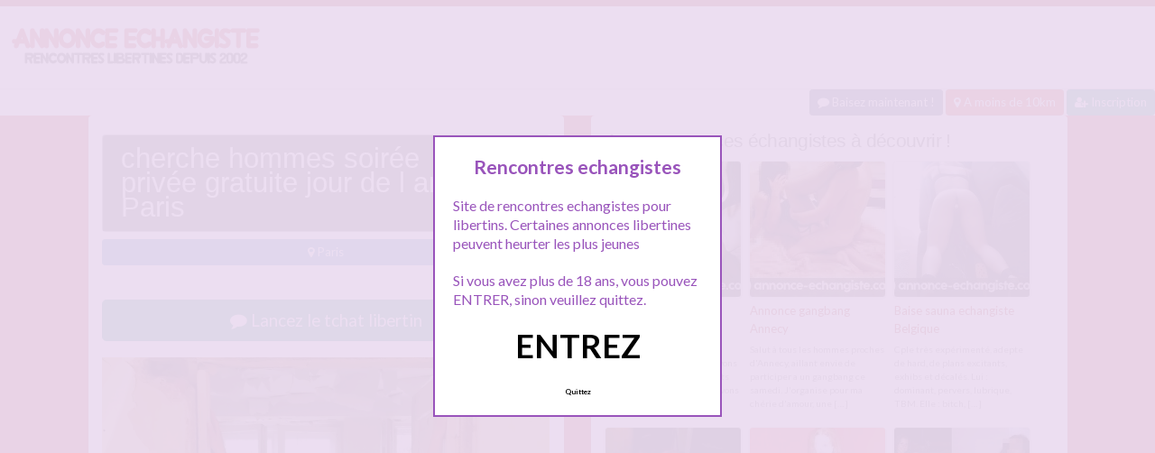

--- FILE ---
content_type: text/html; charset=UTF-8
request_url: http://www.annonce-echangiste.com/cherche-hommes-soiree-privee-gratuite-jour-de-l-an/
body_size: 11395
content:
<!doctype html>
<!--[if lt IE 7]> <html lang="fr-FR" class="no-js lt-ie9 lt-ie8 lt-ie7" > <![endif]-->
<!--[if IE 7]>    <html lang="fr-FR" class="no-js ie7 lt-ie9 lt-ie8"> <![endif]-->
<!--[if IE 8]>    <html lang="fr-FR" class="no-js ie8 lt-ie9"> <![endif]-->
<!--[if gt IE 8]><!--> <html lang="fr-FR" class="no-js"> <!--<![endif]-->
<head>
<meta charset="UTF-8">
<meta name="viewport" content="width=device-width, initial-scale=1, maximum-scale=1">
<link rel="stylesheet" href="/wp-content/themes/pinfinity/css/bootstrap.min.css">
<link rel="stylesheet" href="https://cdnjs.cloudflare.com/ajax/libs/font-awesome/4.7.0/css/font-awesome.min.css">
<script src="https://code.jquery.com/jquery-3.3.1.slim.min.js" integrity="sha384-q8i/X+965DzO0rT7abK41JStQIAqVgRVzpbzo5smXKp4YfRvH+8abtTE1Pi6jizo" crossorigin="anonymous"></script>
<script src="https://cdnjs.cloudflare.com/ajax/libs/popper.js/1.14.7/umd/popper.min.js" integrity="sha384-UO2eT0CpHqdSJQ6hJty5KVphtPhzWj9WO1clHTMGa3JDZwrnQq4sF86dIHNDz0W1" crossorigin="anonymous"></script>
<script src="https://stackpath.bootstrapcdn.com/bootstrap/4.3.1/js/bootstrap.min.js" integrity="sha384-JjSmVgyd0p3pXB1rRibZUAYoIIy6OrQ6VrjIEaFf/nJGzIxFDsf4x0xIM+B07jRM" crossorigin="anonymous"></script>
<!-- This content is the property of annonce-echangiste.com -->
<!-- no copy is allowed - Since Jan 2015 -->
<script type="text/javascript" language="javascript" src="/wp-content/themes/pinfinity/disclamer.js"></script>
<meta name='robots' content='index, follow, max-image-preview:large, max-snippet:-1, max-video-preview:-1' />
	<style>img:is([sizes="auto" i], [sizes^="auto," i]) { contain-intrinsic-size: 3000px 1500px }</style>
	
	<!-- This site is optimized with the Yoast SEO plugin v25.2 - https://yoast.com/wordpress/plugins/seo/ -->
	<title>cherche hommes soirée privée gratuite jour de l an Paris - Annonce échangiste</title>
	<meta name="description" content="Comme d&#039;hab toujours des lapins de dénière minute donc on reposte notre annonce pour demain soir Sommes des organisateurs de soirées privées Demain soir" />
	<link rel="canonical" href="https://www.annonce-echangiste.com/cherche-hommes-soiree-privee-gratuite-jour-de-l-an/" />
	<meta property="og:locale" content="fr_FR" />
	<meta property="og:type" content="article" />
	<meta property="og:title" content="cherche hommes soirée privée gratuite jour de l an Paris - Annonce échangiste" />
	<meta property="og:description" content="Comme d&#039;hab toujours des lapins de dénière minute donc on reposte notre annonce pour demain soir Sommes des organisateurs de soirées privées Demain soir" />
	<meta property="og:url" content="https://www.annonce-echangiste.com/cherche-hommes-soiree-privee-gratuite-jour-de-l-an/" />
	<meta property="og:site_name" content="Annonce echangiste" />
	<meta property="article:published_time" content="2023-12-24T21:32:06+00:00" />
	<meta property="og:image" content="https://www.annonce-echangiste.com/wp-content/uploads/2016/12/photo-sexe.jpg" />
	<meta property="og:image:width" content="856" />
	<meta property="og:image:height" content="1280" />
	<meta property="og:image:type" content="image/jpeg" />
	<meta name="author" content="admin" />
	<meta name="twitter:card" content="summary_large_image" />
	<meta name="twitter:label1" content="Écrit par" />
	<meta name="twitter:data1" content="admin" />
	<meta name="twitter:label2" content="Durée de lecture estimée" />
	<meta name="twitter:data2" content="1 minute" />
	<script type="application/ld+json" class="yoast-schema-graph">{"@context":"https://schema.org","@graph":[{"@type":"Article","@id":"https://www.annonce-echangiste.com/cherche-hommes-soiree-privee-gratuite-jour-de-l-an/#article","isPartOf":{"@id":"https://www.annonce-echangiste.com/cherche-hommes-soiree-privee-gratuite-jour-de-l-an/"},"author":{"name":"admin","@id":"https://www.annonce-echangiste.com/#/schema/person/b5c6a1efa6862eb65790132f7b668150"},"headline":"cherche hommes soirée privée gratuite jour de l an Paris","datePublished":"2023-12-24T21:32:06+00:00","mainEntityOfPage":{"@id":"https://www.annonce-echangiste.com/cherche-hommes-soiree-privee-gratuite-jour-de-l-an/"},"wordCount":179,"publisher":{"@id":"https://www.annonce-echangiste.com/#organization"},"image":{"@id":"https://www.annonce-echangiste.com/cherche-hommes-soiree-privee-gratuite-jour-de-l-an/#primaryimage"},"thumbnailUrl":"https://www.annonce-echangiste.com/wp-content/uploads/2016/12/photo-sexe.jpg","keywords":["couple cherche hommes paris","réveillon coquin paris","soirée gratuite paris","soirée privée paris"],"articleSection":["Paris"],"inLanguage":"fr-FR"},{"@type":"WebPage","@id":"https://www.annonce-echangiste.com/cherche-hommes-soiree-privee-gratuite-jour-de-l-an/","url":"https://www.annonce-echangiste.com/cherche-hommes-soiree-privee-gratuite-jour-de-l-an/","name":"cherche hommes soirée privée gratuite jour de l an Paris - Annonce échangiste","isPartOf":{"@id":"https://www.annonce-echangiste.com/#website"},"primaryImageOfPage":{"@id":"https://www.annonce-echangiste.com/cherche-hommes-soiree-privee-gratuite-jour-de-l-an/#primaryimage"},"image":{"@id":"https://www.annonce-echangiste.com/cherche-hommes-soiree-privee-gratuite-jour-de-l-an/#primaryimage"},"thumbnailUrl":"https://www.annonce-echangiste.com/wp-content/uploads/2016/12/photo-sexe.jpg","datePublished":"2023-12-24T21:32:06+00:00","description":"Comme d'hab toujours des lapins de dénière minute donc on reposte notre annonce pour demain soir Sommes des organisateurs de soirées privées Demain soir","breadcrumb":{"@id":"https://www.annonce-echangiste.com/cherche-hommes-soiree-privee-gratuite-jour-de-l-an/#breadcrumb"},"inLanguage":"fr-FR","potentialAction":[{"@type":"ReadAction","target":["https://www.annonce-echangiste.com/cherche-hommes-soiree-privee-gratuite-jour-de-l-an/"]}]},{"@type":"ImageObject","inLanguage":"fr-FR","@id":"https://www.annonce-echangiste.com/cherche-hommes-soiree-privee-gratuite-jour-de-l-an/#primaryimage","url":"https://www.annonce-echangiste.com/wp-content/uploads/2016/12/photo-sexe.jpg","contentUrl":"https://www.annonce-echangiste.com/wp-content/uploads/2016/12/photo-sexe.jpg","width":856,"height":1280,"caption":"cherche hommes soirée privée gratuite jour de l an"},{"@type":"BreadcrumbList","@id":"https://www.annonce-echangiste.com/cherche-hommes-soiree-privee-gratuite-jour-de-l-an/#breadcrumb","itemListElement":[{"@type":"ListItem","position":1,"name":"Accueil","item":"https://www.annonce-echangiste.com/"},{"@type":"ListItem","position":2,"name":"Paris","item":"https://www.annonce-echangiste.com/libertine/paris/"},{"@type":"ListItem","position":3,"name":"cherche hommes soirée privée gratuite jour de l an Paris"}]},{"@type":"WebSite","@id":"https://www.annonce-echangiste.com/#website","url":"https://www.annonce-echangiste.com/","name":"Annonce echangiste","description":"Annonce echangiste pour libertins","publisher":{"@id":"https://www.annonce-echangiste.com/#organization"},"potentialAction":[{"@type":"SearchAction","target":{"@type":"EntryPoint","urlTemplate":"https://www.annonce-echangiste.com/?s={search_term_string}"},"query-input":{"@type":"PropertyValueSpecification","valueRequired":true,"valueName":"search_term_string"}}],"inLanguage":"fr-FR"},{"@type":"Organization","@id":"https://www.annonce-echangiste.com/#organization","name":"Annonce echangiste","url":"https://www.annonce-echangiste.com/","logo":{"@type":"ImageObject","inLanguage":"fr-FR","@id":"https://www.annonce-echangiste.com/#/schema/logo/image/","url":"http://www.annonce-echangiste.com/wp-content/uploads/2017/02/logo-1.png","contentUrl":"http://www.annonce-echangiste.com/wp-content/uploads/2017/02/logo-1.png","width":280,"height":70,"caption":"Annonce echangiste"},"image":{"@id":"https://www.annonce-echangiste.com/#/schema/logo/image/"}},{"@type":"Person","@id":"https://www.annonce-echangiste.com/#/schema/person/b5c6a1efa6862eb65790132f7b668150","name":"admin","image":{"@type":"ImageObject","inLanguage":"fr-FR","@id":"https://www.annonce-echangiste.com/#/schema/person/image/","url":"https://secure.gravatar.com/avatar/4976fa4b2dd3f7a8e08aef8dc8ebe4bb075c90ca33873fe5fe5257ba5729fc0b?s=96&d=mm&r=g","contentUrl":"https://secure.gravatar.com/avatar/4976fa4b2dd3f7a8e08aef8dc8ebe4bb075c90ca33873fe5fe5257ba5729fc0b?s=96&d=mm&r=g","caption":"admin"}}]}</script>
	<!-- / Yoast SEO plugin. -->


<link rel='dns-prefetch' href='//fonts.googleapis.com' />
<link rel="alternate" type="application/rss+xml" title="Annonce echangiste &raquo; Flux" href="https://www.annonce-echangiste.com/feed/" />
<link rel="alternate" type="application/rss+xml" title="Annonce echangiste &raquo; Flux des commentaires" href="https://www.annonce-echangiste.com/comments/feed/" />
<link rel="alternate" type="application/rss+xml" title="Annonce echangiste &raquo; cherche hommes soirée privée gratuite jour de l an Paris Flux des commentaires" href="https://www.annonce-echangiste.com/cherche-hommes-soiree-privee-gratuite-jour-de-l-an/feed/" />
<script type="text/javascript">
/* <![CDATA[ */
window._wpemojiSettings = {"baseUrl":"https:\/\/s.w.org\/images\/core\/emoji\/16.0.1\/72x72\/","ext":".png","svgUrl":"https:\/\/s.w.org\/images\/core\/emoji\/16.0.1\/svg\/","svgExt":".svg","source":{"concatemoji":"https:\/\/www.annonce-echangiste.com\/wp-includes\/js\/wp-emoji-release.min.js?ver=6.8.3"}};
/*! This file is auto-generated */
!function(s,n){var o,i,e;function c(e){try{var t={supportTests:e,timestamp:(new Date).valueOf()};sessionStorage.setItem(o,JSON.stringify(t))}catch(e){}}function p(e,t,n){e.clearRect(0,0,e.canvas.width,e.canvas.height),e.fillText(t,0,0);var t=new Uint32Array(e.getImageData(0,0,e.canvas.width,e.canvas.height).data),a=(e.clearRect(0,0,e.canvas.width,e.canvas.height),e.fillText(n,0,0),new Uint32Array(e.getImageData(0,0,e.canvas.width,e.canvas.height).data));return t.every(function(e,t){return e===a[t]})}function u(e,t){e.clearRect(0,0,e.canvas.width,e.canvas.height),e.fillText(t,0,0);for(var n=e.getImageData(16,16,1,1),a=0;a<n.data.length;a++)if(0!==n.data[a])return!1;return!0}function f(e,t,n,a){switch(t){case"flag":return n(e,"\ud83c\udff3\ufe0f\u200d\u26a7\ufe0f","\ud83c\udff3\ufe0f\u200b\u26a7\ufe0f")?!1:!n(e,"\ud83c\udde8\ud83c\uddf6","\ud83c\udde8\u200b\ud83c\uddf6")&&!n(e,"\ud83c\udff4\udb40\udc67\udb40\udc62\udb40\udc65\udb40\udc6e\udb40\udc67\udb40\udc7f","\ud83c\udff4\u200b\udb40\udc67\u200b\udb40\udc62\u200b\udb40\udc65\u200b\udb40\udc6e\u200b\udb40\udc67\u200b\udb40\udc7f");case"emoji":return!a(e,"\ud83e\udedf")}return!1}function g(e,t,n,a){var r="undefined"!=typeof WorkerGlobalScope&&self instanceof WorkerGlobalScope?new OffscreenCanvas(300,150):s.createElement("canvas"),o=r.getContext("2d",{willReadFrequently:!0}),i=(o.textBaseline="top",o.font="600 32px Arial",{});return e.forEach(function(e){i[e]=t(o,e,n,a)}),i}function t(e){var t=s.createElement("script");t.src=e,t.defer=!0,s.head.appendChild(t)}"undefined"!=typeof Promise&&(o="wpEmojiSettingsSupports",i=["flag","emoji"],n.supports={everything:!0,everythingExceptFlag:!0},e=new Promise(function(e){s.addEventListener("DOMContentLoaded",e,{once:!0})}),new Promise(function(t){var n=function(){try{var e=JSON.parse(sessionStorage.getItem(o));if("object"==typeof e&&"number"==typeof e.timestamp&&(new Date).valueOf()<e.timestamp+604800&&"object"==typeof e.supportTests)return e.supportTests}catch(e){}return null}();if(!n){if("undefined"!=typeof Worker&&"undefined"!=typeof OffscreenCanvas&&"undefined"!=typeof URL&&URL.createObjectURL&&"undefined"!=typeof Blob)try{var e="postMessage("+g.toString()+"("+[JSON.stringify(i),f.toString(),p.toString(),u.toString()].join(",")+"));",a=new Blob([e],{type:"text/javascript"}),r=new Worker(URL.createObjectURL(a),{name:"wpTestEmojiSupports"});return void(r.onmessage=function(e){c(n=e.data),r.terminate(),t(n)})}catch(e){}c(n=g(i,f,p,u))}t(n)}).then(function(e){for(var t in e)n.supports[t]=e[t],n.supports.everything=n.supports.everything&&n.supports[t],"flag"!==t&&(n.supports.everythingExceptFlag=n.supports.everythingExceptFlag&&n.supports[t]);n.supports.everythingExceptFlag=n.supports.everythingExceptFlag&&!n.supports.flag,n.DOMReady=!1,n.readyCallback=function(){n.DOMReady=!0}}).then(function(){return e}).then(function(){var e;n.supports.everything||(n.readyCallback(),(e=n.source||{}).concatemoji?t(e.concatemoji):e.wpemoji&&e.twemoji&&(t(e.twemoji),t(e.wpemoji)))}))}((window,document),window._wpemojiSettings);
/* ]]> */
</script>
<link rel='stylesheet' id='fancybox-css' href='https://www.annonce-echangiste.com/wp-content/themes/pinfinity/panel/scripts/fancybox-2.1.5/jquery.fancybox.css?ver=2.1.5' type='text/css' media='all' />
<style id='wp-emoji-styles-inline-css' type='text/css'>

	img.wp-smiley, img.emoji {
		display: inline !important;
		border: none !important;
		box-shadow: none !important;
		height: 1em !important;
		width: 1em !important;
		margin: 0 0.07em !important;
		vertical-align: -0.1em !important;
		background: none !important;
		padding: 0 !important;
	}
</style>
<link rel='stylesheet' id='wp-block-library-css' href='https://www.annonce-echangiste.com/wp-includes/css/dist/block-library/style.min.css?ver=6.8.3' type='text/css' media='all' />
<style id='classic-theme-styles-inline-css' type='text/css'>
/*! This file is auto-generated */
.wp-block-button__link{color:#fff;background-color:#32373c;border-radius:9999px;box-shadow:none;text-decoration:none;padding:calc(.667em + 2px) calc(1.333em + 2px);font-size:1.125em}.wp-block-file__button{background:#32373c;color:#fff;text-decoration:none}
</style>
<style id='global-styles-inline-css' type='text/css'>
:root{--wp--preset--aspect-ratio--square: 1;--wp--preset--aspect-ratio--4-3: 4/3;--wp--preset--aspect-ratio--3-4: 3/4;--wp--preset--aspect-ratio--3-2: 3/2;--wp--preset--aspect-ratio--2-3: 2/3;--wp--preset--aspect-ratio--16-9: 16/9;--wp--preset--aspect-ratio--9-16: 9/16;--wp--preset--color--black: #000000;--wp--preset--color--cyan-bluish-gray: #abb8c3;--wp--preset--color--white: #ffffff;--wp--preset--color--pale-pink: #f78da7;--wp--preset--color--vivid-red: #cf2e2e;--wp--preset--color--luminous-vivid-orange: #ff6900;--wp--preset--color--luminous-vivid-amber: #fcb900;--wp--preset--color--light-green-cyan: #7bdcb5;--wp--preset--color--vivid-green-cyan: #00d084;--wp--preset--color--pale-cyan-blue: #8ed1fc;--wp--preset--color--vivid-cyan-blue: #0693e3;--wp--preset--color--vivid-purple: #9b51e0;--wp--preset--gradient--vivid-cyan-blue-to-vivid-purple: linear-gradient(135deg,rgba(6,147,227,1) 0%,rgb(155,81,224) 100%);--wp--preset--gradient--light-green-cyan-to-vivid-green-cyan: linear-gradient(135deg,rgb(122,220,180) 0%,rgb(0,208,130) 100%);--wp--preset--gradient--luminous-vivid-amber-to-luminous-vivid-orange: linear-gradient(135deg,rgba(252,185,0,1) 0%,rgba(255,105,0,1) 100%);--wp--preset--gradient--luminous-vivid-orange-to-vivid-red: linear-gradient(135deg,rgba(255,105,0,1) 0%,rgb(207,46,46) 100%);--wp--preset--gradient--very-light-gray-to-cyan-bluish-gray: linear-gradient(135deg,rgb(238,238,238) 0%,rgb(169,184,195) 100%);--wp--preset--gradient--cool-to-warm-spectrum: linear-gradient(135deg,rgb(74,234,220) 0%,rgb(151,120,209) 20%,rgb(207,42,186) 40%,rgb(238,44,130) 60%,rgb(251,105,98) 80%,rgb(254,248,76) 100%);--wp--preset--gradient--blush-light-purple: linear-gradient(135deg,rgb(255,206,236) 0%,rgb(152,150,240) 100%);--wp--preset--gradient--blush-bordeaux: linear-gradient(135deg,rgb(254,205,165) 0%,rgb(254,45,45) 50%,rgb(107,0,62) 100%);--wp--preset--gradient--luminous-dusk: linear-gradient(135deg,rgb(255,203,112) 0%,rgb(199,81,192) 50%,rgb(65,88,208) 100%);--wp--preset--gradient--pale-ocean: linear-gradient(135deg,rgb(255,245,203) 0%,rgb(182,227,212) 50%,rgb(51,167,181) 100%);--wp--preset--gradient--electric-grass: linear-gradient(135deg,rgb(202,248,128) 0%,rgb(113,206,126) 100%);--wp--preset--gradient--midnight: linear-gradient(135deg,rgb(2,3,129) 0%,rgb(40,116,252) 100%);--wp--preset--font-size--small: 13px;--wp--preset--font-size--medium: 20px;--wp--preset--font-size--large: 36px;--wp--preset--font-size--x-large: 42px;--wp--preset--spacing--20: 0.44rem;--wp--preset--spacing--30: 0.67rem;--wp--preset--spacing--40: 1rem;--wp--preset--spacing--50: 1.5rem;--wp--preset--spacing--60: 2.25rem;--wp--preset--spacing--70: 3.38rem;--wp--preset--spacing--80: 5.06rem;--wp--preset--shadow--natural: 6px 6px 9px rgba(0, 0, 0, 0.2);--wp--preset--shadow--deep: 12px 12px 50px rgba(0, 0, 0, 0.4);--wp--preset--shadow--sharp: 6px 6px 0px rgba(0, 0, 0, 0.2);--wp--preset--shadow--outlined: 6px 6px 0px -3px rgba(255, 255, 255, 1), 6px 6px rgba(0, 0, 0, 1);--wp--preset--shadow--crisp: 6px 6px 0px rgba(0, 0, 0, 1);}:where(.is-layout-flex){gap: 0.5em;}:where(.is-layout-grid){gap: 0.5em;}body .is-layout-flex{display: flex;}.is-layout-flex{flex-wrap: wrap;align-items: center;}.is-layout-flex > :is(*, div){margin: 0;}body .is-layout-grid{display: grid;}.is-layout-grid > :is(*, div){margin: 0;}:where(.wp-block-columns.is-layout-flex){gap: 2em;}:where(.wp-block-columns.is-layout-grid){gap: 2em;}:where(.wp-block-post-template.is-layout-flex){gap: 1.25em;}:where(.wp-block-post-template.is-layout-grid){gap: 1.25em;}.has-black-color{color: var(--wp--preset--color--black) !important;}.has-cyan-bluish-gray-color{color: var(--wp--preset--color--cyan-bluish-gray) !important;}.has-white-color{color: var(--wp--preset--color--white) !important;}.has-pale-pink-color{color: var(--wp--preset--color--pale-pink) !important;}.has-vivid-red-color{color: var(--wp--preset--color--vivid-red) !important;}.has-luminous-vivid-orange-color{color: var(--wp--preset--color--luminous-vivid-orange) !important;}.has-luminous-vivid-amber-color{color: var(--wp--preset--color--luminous-vivid-amber) !important;}.has-light-green-cyan-color{color: var(--wp--preset--color--light-green-cyan) !important;}.has-vivid-green-cyan-color{color: var(--wp--preset--color--vivid-green-cyan) !important;}.has-pale-cyan-blue-color{color: var(--wp--preset--color--pale-cyan-blue) !important;}.has-vivid-cyan-blue-color{color: var(--wp--preset--color--vivid-cyan-blue) !important;}.has-vivid-purple-color{color: var(--wp--preset--color--vivid-purple) !important;}.has-black-background-color{background-color: var(--wp--preset--color--black) !important;}.has-cyan-bluish-gray-background-color{background-color: var(--wp--preset--color--cyan-bluish-gray) !important;}.has-white-background-color{background-color: var(--wp--preset--color--white) !important;}.has-pale-pink-background-color{background-color: var(--wp--preset--color--pale-pink) !important;}.has-vivid-red-background-color{background-color: var(--wp--preset--color--vivid-red) !important;}.has-luminous-vivid-orange-background-color{background-color: var(--wp--preset--color--luminous-vivid-orange) !important;}.has-luminous-vivid-amber-background-color{background-color: var(--wp--preset--color--luminous-vivid-amber) !important;}.has-light-green-cyan-background-color{background-color: var(--wp--preset--color--light-green-cyan) !important;}.has-vivid-green-cyan-background-color{background-color: var(--wp--preset--color--vivid-green-cyan) !important;}.has-pale-cyan-blue-background-color{background-color: var(--wp--preset--color--pale-cyan-blue) !important;}.has-vivid-cyan-blue-background-color{background-color: var(--wp--preset--color--vivid-cyan-blue) !important;}.has-vivid-purple-background-color{background-color: var(--wp--preset--color--vivid-purple) !important;}.has-black-border-color{border-color: var(--wp--preset--color--black) !important;}.has-cyan-bluish-gray-border-color{border-color: var(--wp--preset--color--cyan-bluish-gray) !important;}.has-white-border-color{border-color: var(--wp--preset--color--white) !important;}.has-pale-pink-border-color{border-color: var(--wp--preset--color--pale-pink) !important;}.has-vivid-red-border-color{border-color: var(--wp--preset--color--vivid-red) !important;}.has-luminous-vivid-orange-border-color{border-color: var(--wp--preset--color--luminous-vivid-orange) !important;}.has-luminous-vivid-amber-border-color{border-color: var(--wp--preset--color--luminous-vivid-amber) !important;}.has-light-green-cyan-border-color{border-color: var(--wp--preset--color--light-green-cyan) !important;}.has-vivid-green-cyan-border-color{border-color: var(--wp--preset--color--vivid-green-cyan) !important;}.has-pale-cyan-blue-border-color{border-color: var(--wp--preset--color--pale-cyan-blue) !important;}.has-vivid-cyan-blue-border-color{border-color: var(--wp--preset--color--vivid-cyan-blue) !important;}.has-vivid-purple-border-color{border-color: var(--wp--preset--color--vivid-purple) !important;}.has-vivid-cyan-blue-to-vivid-purple-gradient-background{background: var(--wp--preset--gradient--vivid-cyan-blue-to-vivid-purple) !important;}.has-light-green-cyan-to-vivid-green-cyan-gradient-background{background: var(--wp--preset--gradient--light-green-cyan-to-vivid-green-cyan) !important;}.has-luminous-vivid-amber-to-luminous-vivid-orange-gradient-background{background: var(--wp--preset--gradient--luminous-vivid-amber-to-luminous-vivid-orange) !important;}.has-luminous-vivid-orange-to-vivid-red-gradient-background{background: var(--wp--preset--gradient--luminous-vivid-orange-to-vivid-red) !important;}.has-very-light-gray-to-cyan-bluish-gray-gradient-background{background: var(--wp--preset--gradient--very-light-gray-to-cyan-bluish-gray) !important;}.has-cool-to-warm-spectrum-gradient-background{background: var(--wp--preset--gradient--cool-to-warm-spectrum) !important;}.has-blush-light-purple-gradient-background{background: var(--wp--preset--gradient--blush-light-purple) !important;}.has-blush-bordeaux-gradient-background{background: var(--wp--preset--gradient--blush-bordeaux) !important;}.has-luminous-dusk-gradient-background{background: var(--wp--preset--gradient--luminous-dusk) !important;}.has-pale-ocean-gradient-background{background: var(--wp--preset--gradient--pale-ocean) !important;}.has-electric-grass-gradient-background{background: var(--wp--preset--gradient--electric-grass) !important;}.has-midnight-gradient-background{background: var(--wp--preset--gradient--midnight) !important;}.has-small-font-size{font-size: var(--wp--preset--font-size--small) !important;}.has-medium-font-size{font-size: var(--wp--preset--font-size--medium) !important;}.has-large-font-size{font-size: var(--wp--preset--font-size--large) !important;}.has-x-large-font-size{font-size: var(--wp--preset--font-size--x-large) !important;}
:where(.wp-block-post-template.is-layout-flex){gap: 1.25em;}:where(.wp-block-post-template.is-layout-grid){gap: 1.25em;}
:where(.wp-block-columns.is-layout-flex){gap: 2em;}:where(.wp-block-columns.is-layout-grid){gap: 2em;}
:root :where(.wp-block-pullquote){font-size: 1.5em;line-height: 1.6;}
</style>
<link rel='stylesheet' id='google-font-lato-yanone-kaffeesatz-css' href='http://fonts.googleapis.com/css?family=Lato%3A400%2C700%2C400italic%7CYanone+Kaffeesatz&#038;ver=6.8.3' type='text/css' media='all' />
<link rel='stylesheet' id='ci-style-css' href='https://www.annonce-echangiste.com/wp-content/themes/pinfinity/style.css?ver=1.8' type='text/css' media='screen' />
<link rel='stylesheet' id='ci-color-scheme-css' href='https://www.annonce-echangiste.com/wp-content/themes/pinfinity/colors/red.css?ver=6.8.3' type='text/css' media='all' />
<link rel='stylesheet' id='taxopress-frontend-css-css' href='https://www.annonce-echangiste.com/wp-content/plugins/simple-tags/assets/frontend/css/frontend.css?ver=3.35.1' type='text/css' media='all' />
<script type="text/javascript" src="https://www.annonce-echangiste.com/wp-includes/js/jquery/jquery.min.js?ver=3.7.1" id="jquery-core-js"></script>
<script type="text/javascript" src="https://www.annonce-echangiste.com/wp-includes/js/jquery/jquery-migrate.min.js?ver=3.4.1" id="jquery-migrate-js"></script>
<script type="text/javascript" src="https://www.annonce-echangiste.com/wp-content/themes/pinfinity/panel/scripts/modernizr-2.6.2.js?ver=6.8.3" id="modernizr-js"></script>
<script type="text/javascript" src="https://www.annonce-echangiste.com/wp-content/plugins/simple-tags/assets/frontend/js/frontend.js?ver=3.35.1" id="taxopress-frontend-js-js"></script>
<link rel="https://api.w.org/" href="https://www.annonce-echangiste.com/wp-json/" /><link rel="alternate" title="JSON" type="application/json" href="https://www.annonce-echangiste.com/wp-json/wp/v2/posts/3485" /><link rel="EditURI" type="application/rsd+xml" title="RSD" href="https://www.annonce-echangiste.com/xmlrpc.php?rsd" />
<meta name="generator" content="WordPress 6.8.3" />
<link rel='shortlink' href='https://www.annonce-echangiste.com/?p=3485' />
<link rel="alternate" title="oEmbed (JSON)" type="application/json+oembed" href="https://www.annonce-echangiste.com/wp-json/oembed/1.0/embed?url=https%3A%2F%2Fwww.annonce-echangiste.com%2Fcherche-hommes-soiree-privee-gratuite-jour-de-l-an%2F" />
<link rel="alternate" title="oEmbed (XML)" type="text/xml+oembed" href="https://www.annonce-echangiste.com/wp-json/oembed/1.0/embed?url=https%3A%2F%2Fwww.annonce-echangiste.com%2Fcherche-hommes-soiree-privee-gratuite-jour-de-l-an%2F&#038;format=xml" />
<script type="text/javascript">
	window._wp_rp_static_base_url = 'https://wprp.zemanta.com/static/';
	window._wp_rp_wp_ajax_url = "https://www.annonce-echangiste.com/wp-admin/admin-ajax.php";
	window._wp_rp_plugin_version = '3.6.4';
	window._wp_rp_post_id = '3485';
	window._wp_rp_num_rel_posts = '6';
	window._wp_rp_thumbnails = true;
	window._wp_rp_post_title = 'cherche+hommes+soir%C3%A9e+priv%C3%A9e+gratuite+jour+de+l+an+Paris';
	window._wp_rp_post_tags = ['couple+cherche+hommes+paris', 'soir%C3%A9e+priv%C3%A9e+paris', 'soir%C3%A9e+gratuite+paris', 'r%C3%A9veillon+coquin+paris', 'paris', 'pa', 'ell', 'homm', 'champagn', 'sale', 'aux', 'capot', 'pr', 'femm', 'poli', 'pari', 'le', 'vo', 'de', 'ramen'];
	window._wp_rp_promoted_content = true;
</script>
<link rel="stylesheet" href="https://www.annonce-echangiste.com/wp-content/plugins/wordpress-23-related-posts-plugin/static/themes/vertical.css?version=3.6.4" />
<style type="text/css">
.related_post_title {
}
ul.related_post {
}
ul.related_post li {
}
ul.related_post li a {
}
ul.related_post li img {
}</style>
<!-- Analytics by WP Statistics - https://wp-statistics.com -->
<!-- Google tag (gtag.js) -->
<script async src="https://www.googletagmanager.com/gtag/js?id=G-6D135M6PX7"></script>
<script>
  window.dataLayer = window.dataLayer || [];
  function gtag(){dataLayer.push(arguments);}
  gtag('js', new Date());

  gtag('config', 'G-6D135M6PX7');
</script><link rel="apple-touch-icon" href="http://www.annonce-echangiste.com/wp-content/uploads/2017/02/logo-1.png" /><link rel="apple-touch-icon" sizes="72x72" href="http://www.annonce-echangiste.com/wp-content/uploads/2017/02/logo-1.png" /><link rel="apple-touch-icon" sizes="114x114" href="http://www.annonce-echangiste.com/wp-content/uploads/2017/02/logo-1.png" /><link rel="pingback" href="https://www.annonce-echangiste.com/xmlrpc.php" /><link rel="icon" href="https://www.annonce-echangiste.com/wp-content/uploads/2024/10/favicon.png" sizes="32x32" />
<link rel="icon" href="https://www.annonce-echangiste.com/wp-content/uploads/2024/10/favicon.png" sizes="192x192" />
<link rel="apple-touch-icon" href="https://www.annonce-echangiste.com/wp-content/uploads/2024/10/favicon.png" />
<meta name="msapplication-TileImage" content="https://www.annonce-echangiste.com/wp-content/uploads/2024/10/favicon.png" />
				<style type="text/css">
					body{background-color: #bf1f2b;background-repeat: repeat;} 				</style>
						</head>
<body class="wp-singular post-template-default single single-post postid-3485 single-format-standard wp-theme-pinfinity ci-pinfinity ci-pinfinity-1-8 ci-scheme-red">
<header id="header">
	<div class="pre-head show-on-mobile">
		<div class="wrap group">
			<div class="pre-head-wgt group">
							</div>
		</div>
	</div>
	<div id="site-head">
		<div class="wrap group">
			<hgroup class="logo imglogo">
				<p><a title="Annonce echangiste" href="https://www.annonce-echangiste.com"><img src="http://www.annonce-echangiste.com/wp-content/uploads/2017/02/logo-1.png" alt="Annonce echangiste" /></a></p>			</hgroup>

			<div class="header-wgt group">
							</div>
		</div>
	</div>
	
	<div align=right>
		<a title="Baisez maintenant !" href="https://www.leplancul.com/ouverture-compte/go.php" target="_blank" class="btn btn-sm btn-primary active"><i class="fa fa-comment" aria-hidden="true"></i> Baisez maintenant !</a>

		<a title="Echangisme proche chez vous" href="/libertine/a-moins-de-10-km/" class="btn btn-danger btn-sm active"><i class="fa fa-map-marker"></i> A moins de 10km</a>
		<a title="Inscription tchat echangiste" href="/inscription/" class="btn btn-success btn-sm active"><i class="fa fa-user-plus"></i> Inscription</a>
		</div>
	
</header>
<div class="modal fade bd-tchat-modal-lg" tabindex="-1" role="dialog" aria-labelledby="myLargeModalLabel" aria-hidden="true">
	    <div class="modal-dialog modal-lg">
	      <div class="modal-content">
	      <div class="modal-header">
	              <button type="button" class="close" data-dismiss="modal" aria-label="Close"><span aria-hidden="true">&times;</span></button>
         	</div>
	      <iframe src="/wp-content/plugins/fakechat/?logo_profile=https://www.annonce-echangiste.com/wp-content/uploads/2016/12/photo-sexe.jpg&param=1" width="100%" height="620">
	      	    <p>Ne fonctionne pas sur votre pc</p>
</iframe>
	      </div>
	    </div>
</div>
<div class="inner-container group">
	<div class="box-hold group">
		<article id="post-3485" class="entry box format-standard post-3485 post type-post status-publish has-post-thumbnail hentry category-paris tag-couple-cherche-hommes-paris tag-reveillon-coquin-paris tag-soiree-gratuite-paris tag-soiree-privee-paris">
			<div class="entry-intro">
				<div class="card bg-light mb-2">
				  	<div class="card-header"><h1 class="mb-0">cherche hommes soirée privée gratuite jour de l an Paris</h1></div>
				</div>
				<a title="Annonce echangiste Paris" href="https://www.annonce-echangiste.com/libertine/paris/" class="btn btn-info active btn-sm btn-block"><i class="fa fa-map-marker" aria-hidden="true"></i>
				Paris</a> 			
			</div>
			<div class="entry-intro">
<button type="button" class="btn btn-lg btn-success btn-block active" title="Tchat libertin" data-toggle="modal" data-target=".bd-tchat-modal-lg" rel="nofollow"><i class="fa fa-comment"></i> Lancez le tchat libertin</button>
	    
<br />
	<figure class="entry-image">
		<a href=".bd-tchat-modal-lg" rel="nofollow" data-toggle="modal"><img src="https://www.annonce-echangiste.com/wp-content/uploads/2016/12/photo-sexe.jpg" class="attachment-ci_listing_thumb size-ci_listing_thumb wp-post-image" alt="cherche hommes soirée privée gratuite jour de l an" decoding="async" fetchpriority="high" /></a>	</figure>
 <br />
<div align="center"><span class="badge badge-secondary"><i class="fa fa-check-square"></i> Connexion : A l'instant</span> <span class="badge badge-info"><i class="fa fa-area-chart"></i> 5 156 Followers</span></div>

<br />
<div class="clear"></div>
<div class="entry-content group">
	<p>Comme d&rsquo;hab toujours des lapins de dénière minute donc on reposte notre annonce pour demain soir<br />
Sommes des organisateurs de soirées privées<br />
Demain soir nous en organisons une dans un grand pavillon à Neuilly plaisance qui ns a eté prété pr l&rsquo;occasion, 10 couples , 5 femmes seuls et 6 hommes<br />
Nous recherchons encore 3 hommes dépéchez vous les places vont partir vite je pense, une fois le casting cmplet on supprimera l&rsquo;annonce dc si elle est encore la tentez votre chance<br />
Nous recherchons des hommes polis et courtois, sachant séduire , pas de morts de faim crevards impolis vulgaire<br />
Cette soirée est grtauite mais on demande a chacun de ramener une bouteille (champagne ou alcool + soft) ainsi que une collation salée ou sucrée. Pr les hommes prévoyez vos capotes </p>
<p>Contact ici ou par tel (SMS Uniquement avec photo ) : <strong>XXXXXXXXXX RESERVE AUX MEMBRES</strong></p>
<p>Nous contacter que si vraiment dispo demain soir et véhiculé ou rer A pas loin </p>
<p>Kiss A &#038; R</p>
</div>


<br />
<div class="alert alert-secondary">
   <h2 class="alert-heading"><i class="fa fa-tags" aria-hidden="true"></i> Plus d'annonces &eacute;changistes :</h2>
   <div><a title="couple cherche hommes paris" href="https://www.annonce-echangiste.com/tag/couple-cherche-hommes-paris/"><span class="badge badge-danger">couple cherche hommes paris</span></a> <a title="réveillon coquin paris" href="https://www.annonce-echangiste.com/tag/reveillon-coquin-paris/"><span class="badge badge-danger">réveillon coquin paris</span></a> <a title="soirée gratuite paris" href="https://www.annonce-echangiste.com/tag/soiree-gratuite-paris/"><span class="badge badge-danger">soirée gratuite paris</span></a> <a title="soirée privée paris" href="https://www.annonce-echangiste.com/tag/soiree-privee-paris/"><span class="badge badge-danger">soirée privée paris</span></a> </div>
</div>
<div class="text-droite"><button type="button" class="btn btn-sm btn-secondary"><a href="https://www.annonce-echangiste.com/on-cherche-homme-rejoindre-rex-club-a-nimes/" rel="prev">On cherche un homme pour nous rejoindre au Rex Club à Nîmes</a> <i class="fa fa-angle-double-right" aria-hidden="true"></i></button></div><br />
<div class="text-gauche"><button type="button" class="btn btn-sm btn-secondary"><i class="fa fa-angle-double-left" aria-hidden="true"></i> <a href="https://www.annonce-echangiste.com/salope-celibataire-cherche-mec-a-grosse-queue-marseille-alentours/" rel="next">Salope célibataire, je cherche un mec a grosse queue sur Marseille ou alentours</a></button></div>
<div class="clear"></div>
<br />		</article>
	</div>
<div class="box-hold">
<div class="box comment-form">
	<div class="box-content">
       
<div class="wp_rp_wrap  wp_rp_vertical" id="wp_rp_first"><div class="wp_rp_content"><h3 class="related_post_title">Autres annonces échangistes à découvrir !</h3><ul class="related_post wp_rp"><li data-position="0" data-poid="in-2087" data-post-type="none" ><a href="https://www.annonce-echangiste.com/cple-hard-organise-soirees-privees-paris/" class="wp_rp_thumbnail"><img src="https://www.annonce-echangiste.com/wp-content/uploads/2016/04/864_1000-150x150.jpg" alt="Cple hard organise Soirées privées (Paris)" width="150" height="150" /></a><a href="https://www.annonce-echangiste.com/cple-hard-organise-soirees-privees-paris/" class="wp_rp_title">Cple hard organise Soirées privées (Paris)</a> <small class="wp_rp_excerpt">Très actifs dans le milieu échangiste parisien, nous avons fréquenté les clubs pendants de très longues années et avons désormais décidé [&hellip;]</small></li><li data-position="1" data-poid="in-4225" data-post-type="none" ><a href="https://www.annonce-echangiste.com/annonce-gangbang-annecy/" class="wp_rp_thumbnail"><img src="https://www.annonce-echangiste.com/wp-content/uploads/2017/12/libertine01-2-150x150.jpg" alt="Annonce gangbang Annecy" width="150" height="150" /></a><a href="https://www.annonce-echangiste.com/annonce-gangbang-annecy/" class="wp_rp_title">Annonce gangbang Annecy</a> <small class="wp_rp_excerpt">Salut à tous les hommes proches d'Annecy, aillant envie de participer a un gangbang ce samedi. J'organise pour ma chérie d'amour, une [&hellip;]</small></li><li data-position="2" data-poid="in-1404" data-post-type="none" ><a href="https://www.annonce-echangiste.com/baise-sauna-echangiste-belgique/" class="wp_rp_thumbnail"><img src="https://www.annonce-echangiste.com/wp-content/uploads/2015/07/annonce-libertine-24-150x150.jpg" alt="Baise sauna echangiste Belgique" width="150" height="150" /></a><a href="https://www.annonce-echangiste.com/baise-sauna-echangiste-belgique/" class="wp_rp_title">Baise sauna echangiste Belgique</a> <small class="wp_rp_excerpt">Cple très expérimenté, adepte de hard, de plans excitants, exhibs et décalés.
Lui : dominant, pervers, lubrique, TBM.
Elle : bitch, [&hellip;]</small></li><li data-position="3" data-poid="in-3458" data-post-type="none" ><a href="https://www.annonce-echangiste.com/femme-adore-se-faire-prendre-levrette-besancon/" class="wp_rp_thumbnail"><img src="https://www.annonce-echangiste.com/wp-content/uploads/2016/12/843_1000-150x150.jpg" alt="Ma femme adore se faire prendre en levrette (Besançon)" width="150" height="150" /></a><a href="https://www.annonce-echangiste.com/femme-adore-se-faire-prendre-levrette-besancon/" class="wp_rp_title">Ma femme adore se faire prendre en levrette (Besançon)</a> <small class="wp_rp_excerpt">Photos réelles et récentes, merci de mettre les votres à jour et ouvrez vos albums lors de la prise de contact si vous n'en avez pas en [&hellip;]</small></li><li data-position="4" data-poid="in-3754" data-post-type="none" ><a href="https://www.annonce-echangiste.com/femme-cherche-homme-seul-soiree/" class="wp_rp_thumbnail"><img src="https://www.annonce-echangiste.com/wp-content/uploads/2017/02/libertines-5-150x150.jpg" alt="Ma femme cherche un homme seul pour sa soirée" width="150" height="150" /></a><a href="https://www.annonce-echangiste.com/femme-cherche-homme-seul-soiree/" class="wp_rp_title">Ma femme cherche un homme seul pour sa soirée</a> <small class="wp_rp_excerpt">Avec mon accord et vu que je ne serai pas là ce weekend, j'autorise ma femme a faire une rencontre libertine sans ma présence . Nous [&hellip;]</small></li><li data-position="5" data-poid="in-555" data-post-type="none" ><a href="https://www.annonce-echangiste.com/plan-libertin-sauna-hyppocampe-avec-femme-gourmande/" class="wp_rp_thumbnail"><img src="https://www.annonce-echangiste.com/wp-content/uploads/2015/07/annonce-libertine-5-150x150.jpg" alt="Plan libertin Sauna Hyppocampe avec femme gourmande" width="150" height="150" /></a><a href="https://www.annonce-echangiste.com/plan-libertin-sauna-hyppocampe-avec-femme-gourmande/" class="wp_rp_title">Plan libertin Sauna Hyppocampe avec femme gourmande</a> <small class="wp_rp_excerpt">Bonjour

Nous sommes Paul et Vanessa, un couple échangiste vivant a St Maur des Fosses en proche banlieue Parisienne. Nous allons [&hellip;]</small></li></ul></div></div>
    </div>
</div>
<div class="box comment-form">
	<div class="box-content">
      Envie de <strong><a href="https://www.annonce-asiatique.fr/" title="massage sexe asiatique">massage sexe asiatique</a></strong> ? ce site regorge d'annonces de femme asiatiques coquines qui proposent des <strong><a href="https://www.leplancul.com/" title="plans culs gratuits">plans culs gratuits</a></strong>.    </div>
</div>
<br />
<div class="box comment-form">
	<div class="box-content">
		<h3 class="related_post_title">Vous devriez sérieusement vous intéresser à ces femmes ! </h3>
		<div align="center">
		<iframe border="0" src="https://www.liensdecul.com/landing/pub02.php" style="border: none; height: 750px; width:100%;"></iframe>
		</div>
	</div>
</div>
</div></div>
<footer id="footer">
	<div class="wrap group">
		<div class="footer-text">
<strong><a href="https://www.annonce-echangiste.com/" title="Annonce echangiste">Annonce echangiste</a> - Rencontres echangistes et libertines</strong><br />
Trouvez des annonces echangistes proche de chez vous<br />
Copyright 2002 &copy; <strong>annonce-echangiste.com</strong><br />
<small><a href="https://www.annonce-echangiste.com/sitemap_index.xml">Plan du site</a> | <a href="https://www.annonce-echangiste.com/annonces-echangistes-villes/">les villes</a><br /></small>
<br />
</div>
</div>
</footer>

<script type="speculationrules">
{"prefetch":[{"source":"document","where":{"and":[{"href_matches":"\/*"},{"not":{"href_matches":["\/wp-*.php","\/wp-admin\/*","\/wp-content\/uploads\/*","\/wp-content\/*","\/wp-content\/plugins\/*","\/wp-content\/themes\/pinfinity\/*","\/*\\?(.+)"]}},{"not":{"selector_matches":"a[rel~=\"nofollow\"]"}},{"not":{"selector_matches":".no-prefetch, .no-prefetch a"}}]},"eagerness":"conservative"}]}
</script>
<script type="text/javascript" src="https://www.annonce-echangiste.com/wp-content/themes/pinfinity/panel/scripts/superfish.js?ver=6.8.3" id="jquery-superfish-js"></script>
<script type="text/javascript" src="https://www.annonce-echangiste.com/wp-content/themes/pinfinity/js/jquery.jplayer.js?ver=6.8.3" id="jquery-jplayer-js"></script>
<script type="text/javascript" src="https://www.annonce-echangiste.com/wp-content/themes/pinfinity/js/jquery.formLabels1.0.js?ver=6.8.3" id="jquery-formLabels-js"></script>
<script type="text/javascript" src="https://www.annonce-echangiste.com/wp-content/themes/pinfinity/js/jquery.isotope.js?ver=6.8.3" id="jquery-isotope-js"></script>
<script type="text/javascript" src="https://www.annonce-echangiste.com/wp-content/themes/pinfinity/js/jquery.infinitescroll.min.js?ver=6.8.3" id="jquery-infinitescroll-js"></script>
<script type="text/javascript" src="https://www.annonce-echangiste.com/wp-content/themes/pinfinity/js/jquery.cook.js?ver=6.8.3" id="jquery-cookie-js"></script>
<script type="text/javascript" src="https://www.annonce-echangiste.com/wp-content/themes/pinfinity/panel/scripts/jquery.flexslider-2.1-min.js?ver=6.8.3" id="jquery-flexslider-js"></script>
<script type="text/javascript" src="https://www.annonce-echangiste.com/wp-content/themes/pinfinity/panel/scripts/jquery.fitvids.js?ver=1.1" id="jquery-fitVids-js"></script>
<script type="text/javascript" id="ci-front-scripts-js-extra">
/* <![CDATA[ */
var ThemeOption = {"slider_autoslide":"","slider_effect":"fade","slider_direction":"horizontal","slider_duration":"600","slider_speed":"3000","swfPath":"https:\/\/www.annonce-echangiste.com\/wp-content\/themes\/pinfinity\/js"};
/* ]]> */
</script>
<script type="text/javascript" src="https://www.annonce-echangiste.com/wp-content/themes/pinfinity/js/scripts.js?ver=1.8" id="ci-front-scripts-js"></script>
<script type="text/javascript" src="https://www.annonce-echangiste.com/wp-content/themes/pinfinity/panel/scripts/fancybox-2.1.5/jquery.fancybox.pack.js?ver=2.1.5" id="fancybox-js"></script>
<script type="text/javascript" src="https://www.annonce-echangiste.com/wp-content/themes/pinfinity/panel/components/retinajs/dist/retina.js?ver=1.3.0" id="retinajs-js"></script>
<script type="text/javascript" id="love-it-js-extra">
/* <![CDATA[ */
var love_it_vars = {"ajaxurl":"https:\/\/www.annonce-echangiste.com\/wp-admin\/admin-ajax.php","nonce":"9f4153b291","already_loved_message":"You have already loved this item.","error_message":"Sorry, there was a problem processing your request."};
/* ]]> */
</script>
<script type="text/javascript" src="https://www.annonce-echangiste.com/wp-content/themes/pinfinity/js/loveit.js?ver=6.8.3" id="love-it-js"></script>
<script type="text/javascript" id="wp-statistics-tracker-js-extra">
/* <![CDATA[ */
var WP_Statistics_Tracker_Object = {"requestUrl":"https:\/\/www.annonce-echangiste.com\/wp-json\/wp-statistics\/v2","ajaxUrl":"https:\/\/www.annonce-echangiste.com\/wp-admin\/admin-ajax.php","hitParams":{"wp_statistics_hit":1,"source_type":"post","source_id":3485,"search_query":"","signature":"55b4658dbfb40ecc337c0903fb01137b","endpoint":"hit"},"onlineParams":{"wp_statistics_hit":1,"source_type":"post","source_id":3485,"search_query":"","signature":"55b4658dbfb40ecc337c0903fb01137b","endpoint":"online"},"option":{"userOnline":"1","dntEnabled":"1","bypassAdBlockers":false,"consentIntegration":{"name":null,"status":[]},"isPreview":false,"trackAnonymously":false,"isWpConsentApiActive":false,"consentLevel":"disabled"},"jsCheckTime":"60000","isLegacyEventLoaded":""};
/* ]]> */
</script>
<script type="text/javascript" src="https://www.annonce-echangiste.com/wp-content/plugins/wp-statistics/assets/js/tracker.js?ver=14.14" id="wp-statistics-tracker-js"></script>
	<script type='text/javascript'>
		jQuery( document ).ready( function( $ ) {
			$( ".fancybox, a[rel^='fancybox[']" ).fancybox( {
				fitToView : true,
				padding   : 0,
				nextEffect: 'fade',
				prevEffect: 'fade'
			} );
		} );
	</script>
		<!--[if (gte IE 6)&(lte IE 8)]>
		<script type="text/javascript" src="https://www.annonce-echangiste.com/wp-content/themes/pinfinity/panel/scripts/selectivizr-min.js"></script>
	<![endif]-->
	</body>
</html>




--- FILE ---
content_type: text/css
request_url: http://www.annonce-echangiste.com/wp-content/plugins/fakechat/css/style.css
body_size: 3453
content:
body{
    margin-top:20px;
    background:#eee;
}
.container {
	max-width: 700px;
	width:100%;
	position:relative;
	margin:0 auto;
    position:relative;
	-webkit-box-shadow:0 1px 4px rgba(0, 0, 0, 0.3), 0 0 40px rgba(0, 0, 0, 0.1) inset;
	-moz-box-shadow:0 1px 4px rgba(0, 0, 0, 0.3), 0 0 40px rgba(0, 0, 0, 0.1) inset;
	box-shadow:0 1px 4px rgba(0, 0, 0, 0.3), 0 0 20px rgba(0, 0, 0, 0.1) inset;
	background:white;
}
.logo {
	margin:5px auto;
}


.footer_container .a-btn{
    background:#fecc5f;
    background:-webkit-gradient(linear,left top,left bottom,color-stop(#feda71,0),color-stop(#febb4a,1));
    background:-webkit-linear-gradient(top, #feda71 0%, #febb4a 100%);
    background:-moz-linear-gradient(top, #feda71 0%, #febb4a 100%);
    background:-o-linear-gradient(top, #feda71 0%, #febb4a 100%);
    background:linear-gradient(top, #feda71 0%, #febb4a 100%);
    filter:progid:DXImageTransform.Microsoft.gradient( startColorstr='#feda71', endColorstr='#febb4a',GradientType=0 );
    border:1px solid #f5b74e;
    border-color:#f5b74e #e5a73e #d6982f;
    -webkit-box-shadow:0 1px 1px #d3d3d3, inset 0 1px 0 #fee395;
    -moz-box-shadow:0 1px 1px #d3d3d3, inset 0 1px 0 #fee395;
    box-shadow:0 1px 1px #d3d3d3, inset 0 1px 0 #fee395;
    padding:0px 80px 0px 10px;
    height:38px;
    display:block;
    position:relative;
    -webkit-border-radius:4px;
    -moz-border-radius:4px;
    border-radius:4px;
    margin:10px;
    overflow:hidden;
    -webkit-transition:all 0.3s linear;
    -moz-transition:all 0.3s linear;
    -o-transition:all 0.3s linear;
    transition:all 0.3s linear;
	margin:25px auto;
	text-align:center;
	text-decoration:none;
}
.footer_container .a-btn-text{
    padding-top:5px;
    display:block;
    font-size:18px;
    white-space:nowrap;
    color:#996633;
    text-shadow:0 1px 0 #fedd9b;
    -webkit-transition:all 0.3s linear;
    -moz-transition:all 0.3s linear;
    -o-transition:all 0.3s linear;
    transition:all 0.3s linear;
}
.footer_container .a-btn-slide-text{
    position:absolute;
    top:35px;
    left:0px;
    width:auto;
    right:52px;
    height:0px;
    background:#fff;
    color:#996633;
    font-size:13px;
    white-space:nowrap;
    font-family:Georgia, serif;
    font-style:italic;
    text-indent:15px;
    overflow:hidden;
    line-height:30px;
    -webkit-box-shadow:-1px 0px 1px rgba(255,255,255,0.4), 1px 1px 1px rgba(0,0,0,0.5) inset;
    -moz-box-shadow:-1px 0px 1px rgba(255,255,255,0.4), 1px 1px 1px rgba(0,0,0,0.5) inset;
    box-shadow:-1px 0px 1px rgba(255,255,255,0.4), 1px 1px 1px rgba(0,0,0,0.5) inset;
    -webkit-transition:height 0.3s linear;
    -moz-transition:height 0.3s linear;
    -o-transition:height 0.3s linear;
    transition:height 0.3s linear;
}
.footer_container .a-btn-icon-right{
    position:absolute;
    right:0px;
    top:0px;
    height:100%;
    width:52px;
    border-left:1px solid #f5b74e;
    -webkit-box-shadow:1px 0px 1px rgba(255,255,255,0.4) inset;
    -moz-box-shadow:1px 0px 1px rgba(255,255,255,0.4) inset;
    box-shadow:1px 0px 1px rgba(255,255,255,0.4) inset;
}
.footer_container .a-btn-icon-right span{
    width:38px;
    height:38px;
    opacity:0.7;
    position:absolute;
    left:50%;
    top:50%;
    margin:-20px 0px 0px -20px;
    background:transparent url(../img/arrow_right.png) no-repeat 50% 55%;
    -webkit-transition:all 0.3s linear;
    -moz-transition:all 0.3s linear;
    -o-transition:all 0.3s linear;
    transition:all 0.3s linear;
}
.footer_container .a-btn:hover{
    height:65px;
    -webkit-box-shadow:0px 1px 1px rgba(255,255,255,0.8) inset, 1px 1px 5px rgba(0,0,0,0.4);
    -moz-box-shadow:0px 1px 1px rgba(255,255,255,0.8) inset, 1px 1px 5px rgba(0,0,0,0.4);
    box-shadow:0px 1px 1px rgba(255,255,255,0.8) inset, 1px 1px 5px rgba(0,0,0,0.4);
}
.footer_container .a-btn:hover .a-btn-text{
    text-shadow:0px 1px 1px rgba(0,0,0,0.2);
    color:#fff;
}
.footer_container .a-btn:hover .a-btn-slide-text{
    height:30px;
}
.footer_container .a-btn:hover .a-btn-icon-right span{
    opacity:1;
    -webkit-transform:rotate(-45deg);
    -moz-transform:rotate(-45deg);
    -ms-transform:rotate(-45deg);
    -o-transform:rotate(-45deg);
    transform:rotate(-45deg);
}
.footer_container .a-btn:active{
    position:relative;
    top:1px;
    background:#fec354;
    background:-webkit-gradient(linear,left top,left bottom,color-stop(#fec354,0),color-stop(#fecd61,1));
    background:-webkit-linear-gradient(top, #fec354 0%, #fecd61 100%);
    background:-moz-linear-gradient(top, #fec354 0%, #fecd61 100%);
    background:-o-linear-gradient(top, #fec354 0%, #fecd61 100%);
    background:linear-gradient(top, #fec354 0%, #fecd61 100%);
    filter:progid:DXImageTransform.Microsoft.gradient( startColorstr='#fec354', endColorstr='#fecd61',GradientType=0 );
    border-color:#d29a3a #cc9436 #c89133;
    text-shadow:0 1px 0 #fee1a0;
    -webkit-box-shadow:0 1px 1px #d4d4d4, inset 0 1px 0 #fed17e;
    -moz-box-shadow:0 1px 1px #d4d4d4, inset 0 1px 0 #fed17e;
    box-shadow:0 1px 1px #d4d4d4, inset 0 1px 0 #fed17e;
}

h1.header {
	color: white;
	background: #dd4b39;
	border-radius: 4px;
	padding: 10px;
	font-size: 20px;
}
.col1 , .col2 {
	display:inline-block;
	vertical-align:top;
}
.col1 {
	width: 160px;
	padding:10px;
	background: #eeeeee;
    position: relative;
    border-radius: 3px;
    border-top: 3px solid #dd4b39;
    box-shadow: 0 1px 1px rgba(0, 0, 0, 0.1);
}

.profile a.btn {
	color: #666;
	background-color: #eee;
	text-transform: uppercase;
	letter-spacing: 2px;
	font-size: 12px;
	padding: 5px 10px;
	border-radius: 5px;
	-moz-border-radius: 5px;
	-webkit-border-radius: 5px;
	border: 1px solid rgba(0,0,0,0.3);
	border-bottom-width: 3px;
	text-align: center;
	display: block;
	margin: 0 auto;
}

.profile a.btn.btn-blue {
	background-color: #66CC33;
	border-color: rgba(0,0,0,0.3);
	text-shadow: 0 1px 0 rgba(0,0,0,0.5);
	color: #FFF;
}

.profile a.btn.btn-blue:hover {
	background-color: #66CC66;
	border-color: rgba(0,0,0,0.5);
	}
	
.profile a.btn.btn-blue:active {
	background-color: #669966;
	border-color: rgba(0,0,0,0.9);
	}

/* red button */

p.info {
	padding:5px;
	background:white;
	border-radius:5px;
}

.col1 h1{
	color: black;
	font-size: 20px;
	margin:0;
	margin-bottom:10px;
	font-weight:bold;
}
.col2 {
	//width: calc(100% - 170px);
	width: 98%;
	
}
hr {
	margin-top: 10px auto;
	border: 0;
	border-top: 1px solid white;
	clear: both;
}
.footer_txt {
	font-size: 12px;
	color: #282828;
	text-align: center;
	font-weight: bold;
	line-height:25px;
}
.img-profile {
	max-width: 150px;
	float:left;
	padding:10px;
	background: #eeeeee;
}

.img-profile img {
	vertical-align: middle;
	max-width: 150px;
	width: 100%;
	height: auto;
	margin: 0 auto;
	text-align:center;
	background:white;
	padding:10px;
}
.box {
    position: relative;
    border-radius: 3px;
    background: #ffffff;
    border-top: 3px solid #d2d6de;
    margin-bottom: 20px;
    width: 100%;
    box-shadow: 0 1px 1px rgba(0, 0, 0, 0.1);
}
.box.box-primary {
    border-top-color: #3c8dbc;
}
.box.box-info {
    border-top-color: #00c0ef;
}
.box.box-danger {
    border-top-color: #dd4b39;
}
.box.box-warning {
    border-top-color: #f39c12;
}
.box.box-success {
    border-top-color: #00a65a;
}
.box.box-default {
    border-top-color: #d2d6de;
}
.box.collapsed-box .box-body, .box.collapsed-box .box-footer {
    display: none;
}
.box .nav-stacked>li {
    border-bottom: 1px solid #f4f4f4;
    margin: 0;
}
.box .nav-stacked>li:last-of-type {
    border-bottom: none;
}
.box.height-control .box-body {
    max-height: 300px;
    overflow: auto;
}
.box .border-right {
    border-right: 1px solid #f4f4f4;
}
.box .border-left {
    border-left: 1px solid #f4f4f4;
}
.box.box-solid {
    border-top: 0;
}
.box.box-solid>.box-header .btn.btn-default {
    background: transparent;
}
.box.box-solid>.box-header .btn:hover, .box.box-solid>.box-header a:hover {
    background: rgba(0, 0, 0, 0.1);
}
.box.box-solid.box-default {
    border: 1px solid #d2d6de;
}
.box.box-solid.box-default>.box-header {
    color: #444;
    background: #d2d6de;
    background-color: #d2d6de;
}
.box.box-solid.box-default>.box-header a, .box.box-solid.box-default>.box-header .btn {
    color: #444;
}
.box.box-solid.box-primary {
    border: 1px solid #3c8dbc;
}
.box.box-solid.box-primary>.box-header {
    color: #fff;
    background: #3c8dbc;
    background-color: #3c8dbc;
}
.box.box-solid.box-primary>.box-header a, .box.box-solid.box-primary>.box-header .btn {
    color: #fff;
}
.box.box-solid.box-info {
    border: 1px solid #00c0ef;
}
.box.box-solid.box-info>.box-header {
    color: #fff;
    background: #00c0ef;
    background-color: #00c0ef;
}
.box.box-solid.box-info>.box-header a, .box.box-solid.box-info>.box-header .btn {
    color: #fff;
}
.box.box-solid.box-danger {
    border: 1px solid #dd4b39;
}
.box.box-solid.box-danger>.box-header {
    color: #fff;
    background: #dd4b39;
    background-color: #dd4b39;
}
.box.box-solid.box-danger>.box-header a, .box.box-solid.box-danger>.box-header .btn {
    color: #fff;
}
.box.box-solid.box-warning {
    border: 1px solid #f39c12;
}
.box.box-solid.box-warning>.box-header {
    color: #fff;
    background: #f39c12;
    background-color: #f39c12;
}
.box.box-solid.box-warning>.box-header a, .box.box-solid.box-warning>.box-header .btn {
    color: #fff;
}
.box.box-solid.box-success {
    border: 1px solid #00a65a;
}
.box.box-solid.box-success>.box-header {
    color: #fff;
    background: #00a65a;
    background-color: #00a65a;
}
.box.box-solid.box-success>.box-header a, .box.box-solid.box-success>.box-header .btn {
    color: #fff;
}
.box.box-solid>.box-header>.box-tools .btn {
    border: 0;
    box-shadow: none;
}
.box.box-solid[class*='bg']>.box-header {
    color: #fff;
}
.box .box-group>.box {
    margin-bottom: 5px;
}
.box .knob-label {
    text-align: center;
    color: #333;
    font-weight: 100;
    font-size: 12px;
    margin-bottom: 0.3em;
}
.box>.overlay, .overlay-wrapper>.overlay, .box>.loading-img, .overlay-wrapper>.loading-img {
    position: absolute;
    top: 0;
    left: 0;
    width: 100%;
    height: 100%}
.box .overlay, .overlay-wrapper .overlay {
    z-index: 50;
    background: rgba(255, 255, 255, 0.7);
    border-radius: 3px;
}
.box .overlay>.fa, .overlay-wrapper .overlay>.fa {
    position: absolute;
    top: 50%;
    left: 50%;
    margin-left: -15px;
    margin-top: -15px;
    color: #000;
    font-size: 30px;
}
.box .overlay.dark, .overlay-wrapper .overlay.dark {
    background: rgba(0, 0, 0, 0.5);
}
.box-header:before, .box-body:before, .box-footer:before, .box-header:after, .box-body:after, .box-footer:after {
    content: " ";
    display: table;
}
.box-header:after, .box-body:after, .box-footer:after {
    clear: both;
}
.box-header {
    color: #444;
    display: block;
    padding: 10px;
    position: relative;
}
.box-header.with-border {
    border-bottom: 1px solid #f4f4f4;
}
.collapsed-box .box-header.with-border {
    border-bottom: none;
}
.box-header>.fa, .box-header>.glyphicon, .box-header>.ion, .box-header .box-title {
    display: inline-block;
    font-size: 12px;
    margin: 0;
    line-height: 1;
}
.box-header>.fa, .box-header>.glyphicon, .box-header>.ion {
    margin-right: 5px;
}
.box-header>.box-tools {
    position: absolute;
    right: 10px;
    top: 5px;
}
.box-header>.box-tools [data-toggle="tooltip"] {
    position: relative;
}
.box-header>.box-tools.pull-right .dropdown-menu {
    right: 0;
    left: auto;
}
.btn-box-tool {
    padding: 5px;
    font-size: 12px;
    background: transparent;
    color: #97a0b3;
}
.open .btn-box-tool, .btn-box-tool:hover {
    color: #606c84;
}
.btn-box-tool.btn:active {
    box-shadow: none;
}
.box-body {
    border-top-left-radius: 0;
    border-top-right-radius: 0;
    border-bottom-right-radius: 3px;
    border-bottom-left-radius: 3px;
    padding: 10px;
}
.no-header .box-body {
    border-top-right-radius: 3px;
    border-top-left-radius: 3px;
}
.box-body>.table {
    margin-bottom: 0;
}
.box-body .fc {
    margin-top: 5px;
}
.box-body .full-width-chart {
    margin: -19px;
}
.box-body.no-padding .full-width-chart {
    margin: -9px;
}
.box-body .box-pane {
    border-top-left-radius: 0;
    border-top-right-radius: 0;
    border-bottom-right-radius: 0;
    border-bottom-left-radius: 3px;
}
.box-body .box-pane-right {
    border-top-left-radius: 0;
    border-top-right-radius: 0;
    border-bottom-right-radius: 3px;
    border-bottom-left-radius: 0;
}
.box-footer {
    border-top-left-radius: 0;
    border-top-right-radius: 0;
    border-bottom-right-radius: 3px;
    border-bottom-left-radius: 3px;
    border-top: 1px solid #f4f4f4;
    padding: 10px;
    background-color: #fff;
}
.direct-chat .box-body {
    border-bottom-right-radius: 0;
    border-bottom-left-radius: 0;
    position: relative;
    overflow-x: hidden;
    padding: 0;
}
.direct-chat.chat-pane-open .direct-chat-contacts {
    -webkit-transform: translate(0,  0);
    -ms-transform: translate(0,  0);
    -o-transform: translate(0,  0);
    transform: translate(0,  0);
}
.direct-chat-messages {
    -webkit-transform: translate(0,  0);
    -ms-transform: translate(0,  0);
    -o-transform: translate(0,  0);
    transform: translate(0,  0);
    padding: 10px;
    height: 250px;
    overflow: auto;
}
.direct-chat-msg, .direct-chat-text {
    display: block;
}
.direct-chat-msg {
    margin-bottom: 10px;
}
.direct-chat-msg:before, .direct-chat-msg:after {
    content: " ";
    display: table;
}
.direct-chat-msg:after {
    clear: both;
}
.direct-chat-messages, .direct-chat-contacts {
    -webkit-transition: -webkit-transform .5s ease-in-out;
    -moz-transition: -moz-transform .5s ease-in-out;
    -o-transition: -o-transform .5s ease-in-out;
    transition: transform .5s ease-in-out;
}
.direct-chat-text {
    border-radius: 5px;
    position: relative;
    padding: 5px 10px;
    background: #d2d6de;
    border: 1px solid #d2d6de;
    margin: 5px 0 0 50px;
    color: #444;
}
.direct-chat-text:after, .direct-chat-text:before {
    position: absolute;
    right: 100%;
    top: 15px;
    border: solid transparent;
    border-right-color: #d2d6de;
    content: ' ';
    height: 0;
    width: 0;
    pointer-events: none;
}
.direct-chat-text:after {
    border-width: 5px;
    margin-top: -5px;
}
.direct-chat-text:before {
    border-width: 6px;
    margin-top: -6px;
}
.right .direct-chat-text {
    margin-right: 50px;
    margin-left: 0;
}
.right .direct-chat-text:after, .right .direct-chat-text:before {
    right: auto;
    left: 100%;
    border-right-color: transparent;
    border-left-color: #d2d6de;
}
.direct-chat-img {
    border-radius: 50%;
    float: left;
    width: 40px;
    height: 40px;
}
.right .direct-chat-img {
    float: right;
}
.direct-chat-info {
    display: block;
    margin-bottom: 2px;
    font-size: 8px;
}
.direct-chat-name {
    font-weight: 600;
}
.direct-chat-timestamp {
    color: #999;
}
.direct-chat-contacts-open .direct-chat-contacts {
    -webkit-transform: translate(0,  0);
    -ms-transform: translate(0,  0);
    -o-transform: translate(0,  0);
    transform: translate(0,  0);
}
.direct-chat-contacts {
    -webkit-transform: translate(101%,  0);
    -ms-transform: translate(101%,  0);
    -o-transform: translate(101%,  0);
    transform: translate(101%,  0);
    position: absolute;
    top: 0;
    bottom: 0;
    height: 250px;
    width: 100%;
    background: #222d32;
    color: #fff;
    overflow: auto;
}
.contacts-list>li {
    border-bottom: 1px solid rgba(0, 0, 0, 0.2);
    padding: 10px;
    margin: 0;
}
.contacts-list>li:before, .contacts-list>li:after {
    content: " ";
    display: table;
}
.contacts-list>li:after {
    clear: both;
}
.contacts-list>li:last-of-type {
    border-bottom: none;
}
.contacts-list-img {
    border-radius: 50%;
    width: 40px;
    float: left;
}
.contacts-list-info {
    margin-left: 45px;
    color: #fff;
}
.contacts-list-name, .contacts-list-status {
    display: block;
}
.contacts-list-name {
    font-weight: 600;
}
.contacts-list-status {
    font-size: 12px;
}
.contacts-list-date {
    color: #aaa;
    font-weight: normal;
}
.contacts-list-msg {
    color: #999;
}
.direct-chat-danger .right>.direct-chat-text {
    background: #dd4b39;
    border-color: #dd4b39;
    color: #fff;
}
.direct-chat-danger .right>.direct-chat-text:after, .direct-chat-danger .right>.direct-chat-text:before {
    border-left-color: #dd4b39;
}
.direct-chat-primary .right>.direct-chat-text {
    background: #3c8dbc;
    border-color: #3c8dbc;
    color: #fff;
}
.direct-chat-primary .right>.direct-chat-text:after, .direct-chat-primary .right>.direct-chat-text:before {
    border-left-color: #3c8dbc;
}
.direct-chat-warning .right>.direct-chat-text {
    background: #f39c12;
    border-color: #f39c12;
    color: #fff;
}
.direct-chat-warning .right>.direct-chat-text:after, .direct-chat-warning .right>.direct-chat-text:before {
    border-left-color: #f39c12;
}
.direct-chat-info .right>.direct-chat-text {
    background: #00c0ef;
    border-color: #00c0ef;
    color: #fff;
}
.direct-chat-info .right>.direct-chat-text:after, .direct-chat-info .right>.direct-chat-text:before {
    border-left-color: #00c0ef;
}
.direct-chat-success .right>.direct-chat-text {
    background: #00a65a;
    border-color: #00a65a;
    color: #fff;
}
.direct-chat-success .right>.direct-chat-text:after, .direct-chat-success .right>.direct-chat-text:before {
    border-left-color: #00a65a;
}

@media (max-width:500px){
	.col1, .col2 {
		display:inline-block;
		vertical-align:middle;
		width:100%;
	}
	.img-profile {
		width:100%;
		max-width:100%;
		float: none;
	}
	.img-profile img {
		vertical-align: middle;
		max-width: 100%;
	}
}